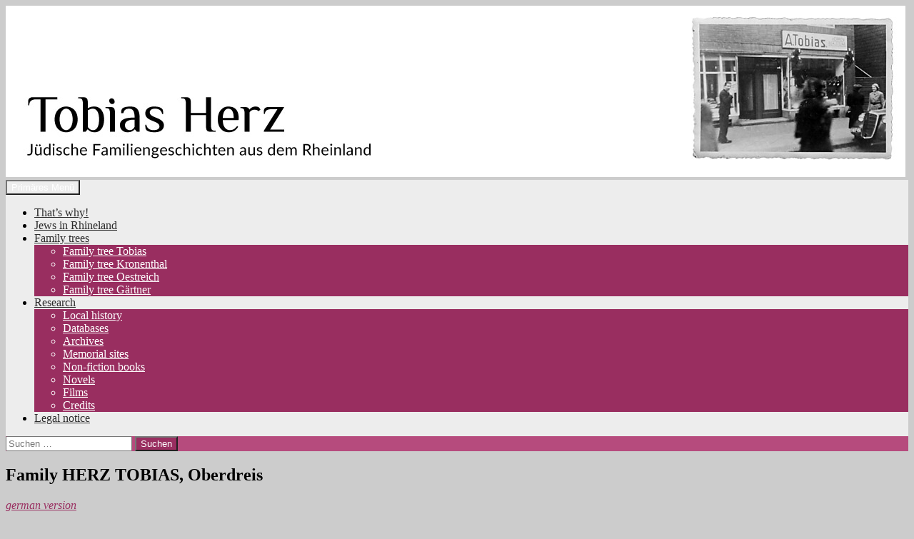

--- FILE ---
content_type: text/html; charset=UTF-8
request_url: https://tobiasherz.de/en/family-herz-tobias-oberdreis
body_size: 13092
content:
<!DOCTYPE html>
<html lang="de" prefix="og: http://ogp.me/ns# fb: http://ogp.me/ns/fb#">
<head>
	<meta charset="UTF-8">
	<meta name="viewport" content="width=device-width, initial-scale=1.0">
	<title>Family HERZ TOBIAS, Oberdreis | Tobias Herz</title>
	<link rel="profile" href="https://gmpg.org/xfn/11">
	<link rel="pingback" href="https://tobiasherz.de/xmlrpc.php">
	<meta name='robots' content='max-image-preview:large' />
<link rel="alternate" type="application/rss+xml" title="Tobias Herz &raquo; Feed" href="https://tobiasherz.de/feed" />
<link rel="alternate" type="application/rss+xml" title="Tobias Herz &raquo; Kommentar-Feed" href="https://tobiasherz.de/comments/feed" />
<link rel="alternate" title="oEmbed (JSON)" type="application/json+oembed" href="https://tobiasherz.de/wp-json/oembed/1.0/embed?url=https%3A%2F%2Ftobiasherz.de%2Fen%2Ffamily-herz-tobias-oberdreis" />
<link rel="alternate" title="oEmbed (XML)" type="text/xml+oembed" href="https://tobiasherz.de/wp-json/oembed/1.0/embed?url=https%3A%2F%2Ftobiasherz.de%2Fen%2Ffamily-herz-tobias-oberdreis&#038;format=xml" />
<style id='wp-img-auto-sizes-contain-inline-css'>
img:is([sizes=auto i],[sizes^="auto," i]){contain-intrinsic-size:3000px 1500px}
/*# sourceURL=wp-img-auto-sizes-contain-inline-css */
</style>
<style id='wp-emoji-styles-inline-css'>

	img.wp-smiley, img.emoji {
		display: inline !important;
		border: none !important;
		box-shadow: none !important;
		height: 1em !important;
		width: 1em !important;
		margin: 0 0.07em !important;
		vertical-align: -0.1em !important;
		background: none !important;
		padding: 0 !important;
	}
/*# sourceURL=wp-emoji-styles-inline-css */
</style>
<style id='wp-block-library-inline-css'>
:root{--wp-block-synced-color:#7a00df;--wp-block-synced-color--rgb:122,0,223;--wp-bound-block-color:var(--wp-block-synced-color);--wp-editor-canvas-background:#ddd;--wp-admin-theme-color:#007cba;--wp-admin-theme-color--rgb:0,124,186;--wp-admin-theme-color-darker-10:#006ba1;--wp-admin-theme-color-darker-10--rgb:0,107,160.5;--wp-admin-theme-color-darker-20:#005a87;--wp-admin-theme-color-darker-20--rgb:0,90,135;--wp-admin-border-width-focus:2px}@media (min-resolution:192dpi){:root{--wp-admin-border-width-focus:1.5px}}.wp-element-button{cursor:pointer}:root .has-very-light-gray-background-color{background-color:#eee}:root .has-very-dark-gray-background-color{background-color:#313131}:root .has-very-light-gray-color{color:#eee}:root .has-very-dark-gray-color{color:#313131}:root .has-vivid-green-cyan-to-vivid-cyan-blue-gradient-background{background:linear-gradient(135deg,#00d084,#0693e3)}:root .has-purple-crush-gradient-background{background:linear-gradient(135deg,#34e2e4,#4721fb 50%,#ab1dfe)}:root .has-hazy-dawn-gradient-background{background:linear-gradient(135deg,#faaca8,#dad0ec)}:root .has-subdued-olive-gradient-background{background:linear-gradient(135deg,#fafae1,#67a671)}:root .has-atomic-cream-gradient-background{background:linear-gradient(135deg,#fdd79a,#004a59)}:root .has-nightshade-gradient-background{background:linear-gradient(135deg,#330968,#31cdcf)}:root .has-midnight-gradient-background{background:linear-gradient(135deg,#020381,#2874fc)}:root{--wp--preset--font-size--normal:16px;--wp--preset--font-size--huge:42px}.has-regular-font-size{font-size:1em}.has-larger-font-size{font-size:2.625em}.has-normal-font-size{font-size:var(--wp--preset--font-size--normal)}.has-huge-font-size{font-size:var(--wp--preset--font-size--huge)}.has-text-align-center{text-align:center}.has-text-align-left{text-align:left}.has-text-align-right{text-align:right}.has-fit-text{white-space:nowrap!important}#end-resizable-editor-section{display:none}.aligncenter{clear:both}.items-justified-left{justify-content:flex-start}.items-justified-center{justify-content:center}.items-justified-right{justify-content:flex-end}.items-justified-space-between{justify-content:space-between}.screen-reader-text{border:0;clip-path:inset(50%);height:1px;margin:-1px;overflow:hidden;padding:0;position:absolute;width:1px;word-wrap:normal!important}.screen-reader-text:focus{background-color:#ddd;clip-path:none;color:#444;display:block;font-size:1em;height:auto;left:5px;line-height:normal;padding:15px 23px 14px;text-decoration:none;top:5px;width:auto;z-index:100000}html :where(.has-border-color){border-style:solid}html :where([style*=border-top-color]){border-top-style:solid}html :where([style*=border-right-color]){border-right-style:solid}html :where([style*=border-bottom-color]){border-bottom-style:solid}html :where([style*=border-left-color]){border-left-style:solid}html :where([style*=border-width]){border-style:solid}html :where([style*=border-top-width]){border-top-style:solid}html :where([style*=border-right-width]){border-right-style:solid}html :where([style*=border-bottom-width]){border-bottom-style:solid}html :where([style*=border-left-width]){border-left-style:solid}html :where(img[class*=wp-image-]){height:auto;max-width:100%}:where(figure){margin:0 0 1em}html :where(.is-position-sticky){--wp-admin--admin-bar--position-offset:var(--wp-admin--admin-bar--height,0px)}@media screen and (max-width:600px){html :where(.is-position-sticky){--wp-admin--admin-bar--position-offset:0px}}

/*# sourceURL=wp-block-library-inline-css */
</style><style id='global-styles-inline-css'>
:root{--wp--preset--aspect-ratio--square: 1;--wp--preset--aspect-ratio--4-3: 4/3;--wp--preset--aspect-ratio--3-4: 3/4;--wp--preset--aspect-ratio--3-2: 3/2;--wp--preset--aspect-ratio--2-3: 2/3;--wp--preset--aspect-ratio--16-9: 16/9;--wp--preset--aspect-ratio--9-16: 9/16;--wp--preset--color--black: #ededed;--wp--preset--color--cyan-bluish-gray: #abb8c3;--wp--preset--color--white: #fff;--wp--preset--color--pale-pink: #f78da7;--wp--preset--color--vivid-red: #cf2e2e;--wp--preset--color--luminous-vivid-orange: #ff6900;--wp--preset--color--luminous-vivid-amber: #fcb900;--wp--preset--color--light-green-cyan: #7bdcb5;--wp--preset--color--vivid-green-cyan: #00d084;--wp--preset--color--pale-cyan-blue: #8ed1fc;--wp--preset--color--vivid-cyan-blue: #0693e3;--wp--preset--color--vivid-purple: #9b51e0;--wp--preset--color--green: #992e60;--wp--preset--color--dark-gray: #2b2b2b;--wp--preset--color--medium-gray: #767676;--wp--preset--color--light-gray: #f5f5f5;--wp--preset--gradient--vivid-cyan-blue-to-vivid-purple: linear-gradient(135deg,rgb(6,147,227) 0%,rgb(155,81,224) 100%);--wp--preset--gradient--light-green-cyan-to-vivid-green-cyan: linear-gradient(135deg,rgb(122,220,180) 0%,rgb(0,208,130) 100%);--wp--preset--gradient--luminous-vivid-amber-to-luminous-vivid-orange: linear-gradient(135deg,rgb(252,185,0) 0%,rgb(255,105,0) 100%);--wp--preset--gradient--luminous-vivid-orange-to-vivid-red: linear-gradient(135deg,rgb(255,105,0) 0%,rgb(207,46,46) 100%);--wp--preset--gradient--very-light-gray-to-cyan-bluish-gray: linear-gradient(135deg,rgb(238,238,238) 0%,rgb(169,184,195) 100%);--wp--preset--gradient--cool-to-warm-spectrum: linear-gradient(135deg,rgb(74,234,220) 0%,rgb(151,120,209) 20%,rgb(207,42,186) 40%,rgb(238,44,130) 60%,rgb(251,105,98) 80%,rgb(254,248,76) 100%);--wp--preset--gradient--blush-light-purple: linear-gradient(135deg,rgb(255,206,236) 0%,rgb(152,150,240) 100%);--wp--preset--gradient--blush-bordeaux: linear-gradient(135deg,rgb(254,205,165) 0%,rgb(254,45,45) 50%,rgb(107,0,62) 100%);--wp--preset--gradient--luminous-dusk: linear-gradient(135deg,rgb(255,203,112) 0%,rgb(199,81,192) 50%,rgb(65,88,208) 100%);--wp--preset--gradient--pale-ocean: linear-gradient(135deg,rgb(255,245,203) 0%,rgb(182,227,212) 50%,rgb(51,167,181) 100%);--wp--preset--gradient--electric-grass: linear-gradient(135deg,rgb(202,248,128) 0%,rgb(113,206,126) 100%);--wp--preset--gradient--midnight: linear-gradient(135deg,rgb(2,3,129) 0%,rgb(40,116,252) 100%);--wp--preset--font-size--small: 13px;--wp--preset--font-size--medium: 20px;--wp--preset--font-size--large: 36px;--wp--preset--font-size--x-large: 42px;--wp--preset--spacing--20: 0.44rem;--wp--preset--spacing--30: 0.67rem;--wp--preset--spacing--40: 1rem;--wp--preset--spacing--50: 1.5rem;--wp--preset--spacing--60: 2.25rem;--wp--preset--spacing--70: 3.38rem;--wp--preset--spacing--80: 5.06rem;--wp--preset--shadow--natural: 6px 6px 9px rgba(0, 0, 0, 0.2);--wp--preset--shadow--deep: 12px 12px 50px rgba(0, 0, 0, 0.4);--wp--preset--shadow--sharp: 6px 6px 0px rgba(0, 0, 0, 0.2);--wp--preset--shadow--outlined: 6px 6px 0px -3px rgb(255, 255, 255), 6px 6px rgb(0, 0, 0);--wp--preset--shadow--crisp: 6px 6px 0px rgb(0, 0, 0);}:where(.is-layout-flex){gap: 0.5em;}:where(.is-layout-grid){gap: 0.5em;}body .is-layout-flex{display: flex;}.is-layout-flex{flex-wrap: wrap;align-items: center;}.is-layout-flex > :is(*, div){margin: 0;}body .is-layout-grid{display: grid;}.is-layout-grid > :is(*, div){margin: 0;}:where(.wp-block-columns.is-layout-flex){gap: 2em;}:where(.wp-block-columns.is-layout-grid){gap: 2em;}:where(.wp-block-post-template.is-layout-flex){gap: 1.25em;}:where(.wp-block-post-template.is-layout-grid){gap: 1.25em;}.has-black-color{color: var(--wp--preset--color--black) !important;}.has-cyan-bluish-gray-color{color: var(--wp--preset--color--cyan-bluish-gray) !important;}.has-white-color{color: var(--wp--preset--color--white) !important;}.has-pale-pink-color{color: var(--wp--preset--color--pale-pink) !important;}.has-vivid-red-color{color: var(--wp--preset--color--vivid-red) !important;}.has-luminous-vivid-orange-color{color: var(--wp--preset--color--luminous-vivid-orange) !important;}.has-luminous-vivid-amber-color{color: var(--wp--preset--color--luminous-vivid-amber) !important;}.has-light-green-cyan-color{color: var(--wp--preset--color--light-green-cyan) !important;}.has-vivid-green-cyan-color{color: var(--wp--preset--color--vivid-green-cyan) !important;}.has-pale-cyan-blue-color{color: var(--wp--preset--color--pale-cyan-blue) !important;}.has-vivid-cyan-blue-color{color: var(--wp--preset--color--vivid-cyan-blue) !important;}.has-vivid-purple-color{color: var(--wp--preset--color--vivid-purple) !important;}.has-black-background-color{background-color: var(--wp--preset--color--black) !important;}.has-cyan-bluish-gray-background-color{background-color: var(--wp--preset--color--cyan-bluish-gray) !important;}.has-white-background-color{background-color: var(--wp--preset--color--white) !important;}.has-pale-pink-background-color{background-color: var(--wp--preset--color--pale-pink) !important;}.has-vivid-red-background-color{background-color: var(--wp--preset--color--vivid-red) !important;}.has-luminous-vivid-orange-background-color{background-color: var(--wp--preset--color--luminous-vivid-orange) !important;}.has-luminous-vivid-amber-background-color{background-color: var(--wp--preset--color--luminous-vivid-amber) !important;}.has-light-green-cyan-background-color{background-color: var(--wp--preset--color--light-green-cyan) !important;}.has-vivid-green-cyan-background-color{background-color: var(--wp--preset--color--vivid-green-cyan) !important;}.has-pale-cyan-blue-background-color{background-color: var(--wp--preset--color--pale-cyan-blue) !important;}.has-vivid-cyan-blue-background-color{background-color: var(--wp--preset--color--vivid-cyan-blue) !important;}.has-vivid-purple-background-color{background-color: var(--wp--preset--color--vivid-purple) !important;}.has-black-border-color{border-color: var(--wp--preset--color--black) !important;}.has-cyan-bluish-gray-border-color{border-color: var(--wp--preset--color--cyan-bluish-gray) !important;}.has-white-border-color{border-color: var(--wp--preset--color--white) !important;}.has-pale-pink-border-color{border-color: var(--wp--preset--color--pale-pink) !important;}.has-vivid-red-border-color{border-color: var(--wp--preset--color--vivid-red) !important;}.has-luminous-vivid-orange-border-color{border-color: var(--wp--preset--color--luminous-vivid-orange) !important;}.has-luminous-vivid-amber-border-color{border-color: var(--wp--preset--color--luminous-vivid-amber) !important;}.has-light-green-cyan-border-color{border-color: var(--wp--preset--color--light-green-cyan) !important;}.has-vivid-green-cyan-border-color{border-color: var(--wp--preset--color--vivid-green-cyan) !important;}.has-pale-cyan-blue-border-color{border-color: var(--wp--preset--color--pale-cyan-blue) !important;}.has-vivid-cyan-blue-border-color{border-color: var(--wp--preset--color--vivid-cyan-blue) !important;}.has-vivid-purple-border-color{border-color: var(--wp--preset--color--vivid-purple) !important;}.has-vivid-cyan-blue-to-vivid-purple-gradient-background{background: var(--wp--preset--gradient--vivid-cyan-blue-to-vivid-purple) !important;}.has-light-green-cyan-to-vivid-green-cyan-gradient-background{background: var(--wp--preset--gradient--light-green-cyan-to-vivid-green-cyan) !important;}.has-luminous-vivid-amber-to-luminous-vivid-orange-gradient-background{background: var(--wp--preset--gradient--luminous-vivid-amber-to-luminous-vivid-orange) !important;}.has-luminous-vivid-orange-to-vivid-red-gradient-background{background: var(--wp--preset--gradient--luminous-vivid-orange-to-vivid-red) !important;}.has-very-light-gray-to-cyan-bluish-gray-gradient-background{background: var(--wp--preset--gradient--very-light-gray-to-cyan-bluish-gray) !important;}.has-cool-to-warm-spectrum-gradient-background{background: var(--wp--preset--gradient--cool-to-warm-spectrum) !important;}.has-blush-light-purple-gradient-background{background: var(--wp--preset--gradient--blush-light-purple) !important;}.has-blush-bordeaux-gradient-background{background: var(--wp--preset--gradient--blush-bordeaux) !important;}.has-luminous-dusk-gradient-background{background: var(--wp--preset--gradient--luminous-dusk) !important;}.has-pale-ocean-gradient-background{background: var(--wp--preset--gradient--pale-ocean) !important;}.has-electric-grass-gradient-background{background: var(--wp--preset--gradient--electric-grass) !important;}.has-midnight-gradient-background{background: var(--wp--preset--gradient--midnight) !important;}.has-small-font-size{font-size: var(--wp--preset--font-size--small) !important;}.has-medium-font-size{font-size: var(--wp--preset--font-size--medium) !important;}.has-large-font-size{font-size: var(--wp--preset--font-size--large) !important;}.has-x-large-font-size{font-size: var(--wp--preset--font-size--x-large) !important;}
/*# sourceURL=global-styles-inline-css */
</style>

<style id='classic-theme-styles-inline-css'>
/*! This file is auto-generated */
.wp-block-button__link{color:#fff;background-color:#32373c;border-radius:9999px;box-shadow:none;text-decoration:none;padding:calc(.667em + 2px) calc(1.333em + 2px);font-size:1.125em}.wp-block-file__button{background:#32373c;color:#fff;text-decoration:none}
/*# sourceURL=/wp-includes/css/classic-themes.min.css */
</style>
<link rel='stylesheet' id='page-list-style-css' href='https://tobiasherz.de/wp-content/plugins/page-list/css/page-list.css?ver=5.9' media='all' />
<link rel='stylesheet' id='twentyfourteen-lato-css' href='https://tobiasherz.de/wp-content/themes/twentyfourteen/fonts/font-lato.css?ver=20230328' media='all' />
<link rel='stylesheet' id='genericons-css' href='https://tobiasherz.de/wp-content/themes/twentyfourteen/genericons/genericons.css?ver=20251101' media='all' />
<link rel='stylesheet' id='twentyfourteen-style-css' href='https://tobiasherz.de/wp-content/themes/twentyfourteen/style.css?ver=20251202' media='all' />
<link rel='stylesheet' id='twentyfourteen-block-style-css' href='https://tobiasherz.de/wp-content/themes/twentyfourteen/css/blocks.css?ver=20250715' media='all' />
<script src="https://tobiasherz.de/wp-includes/js/jquery/jquery.min.js?ver=3.7.1" id="jquery-core-js"></script>
<script src="https://tobiasherz.de/wp-includes/js/jquery/jquery-migrate.min.js?ver=3.4.1" id="jquery-migrate-js"></script>
<script src="https://tobiasherz.de/wp-content/themes/twentyfourteen/js/functions.js?ver=20250729" id="twentyfourteen-script-js" defer data-wp-strategy="defer"></script>
<link rel="https://api.w.org/" href="https://tobiasherz.de/wp-json/" /><link rel="alternate" title="JSON" type="application/json" href="https://tobiasherz.de/wp-json/wp/v2/pages/2286" /><link rel="EditURI" type="application/rsd+xml" title="RSD" href="https://tobiasherz.de/xmlrpc.php?rsd" />
<meta name="generator" content="WordPress 6.9" />
<link rel="canonical" href="https://tobiasherz.de/en/family-herz-tobias-oberdreis" />
<link rel='shortlink' href='https://tobiasherz.de/?p=2286' />
<style id="fourteen-colors" type="text/css">/* Custom Contrast Color */
		.site:before,
		#secondary,
		.site-header,
		.site-footer,
		.menu-toggle,
		.featured-content,
		.featured-content .entry-header,
		.slider-direction-nav a,
		.ie8 .featured-content,
		.ie8 .site:before {
			background-color: #ededed;
		}

		.grid .featured-content .entry-header,
		.ie8 .grid .featured-content .entry-header {
			border-color: #ededed;
		}

		.slider-control-paging a:before {
			background-color: rgba(255,255,255,.33);
		}

		.hentry .mejs-mediaelement,
		.widget .mejs-mediaelement,
 		.hentry .mejs-container .mejs-controls,
 		.widget .mejs-container .mejs-controls {
			background: #ededed;
		}

		/* Player controls need separation from the contrast background */
		.primary-sidebar .mejs-controls,
		.site-footer .mejs-controls {
			border: 1px solid;
		}
		
			.site-description,
			.secondary-navigation a,
			.widget,
			.widget a,
			.widget-title,
			.widget-title a,
			.widget_calendar caption,
			.site-header a,
			.site-title a,
			.site-title a:hover,
			.menu-toggle:before,
			.site-footer,
			.site-footer a,
			.featured-content a,
			.featured-content .entry-meta,
			.slider-direction-nav a:before,
			.hentry .mejs-container .mejs-controls .mejs-time span,
			.widget .mejs-container .mejs-controls .mejs-time span,
			.hentry .mejs-controls .mejs-button button,
			.widget .mejs-controls .mejs-button button {
				color: #2b2b2b;
			}

			@media screen and (min-width: 783px) {
				.primary-navigation ul ul a {
					color: #fff;
				}
			}

			@media screen and (min-width: 1008px) {
				.secondary-navigation ul ul a,
				.secondary-navigation li:hover > a,
				.secondary-navigation li.focus > a {
					color: #fff;
				}
			}

			.widget_calendar tbody a,
			.site-footer .widget_calendar tbody a,
			.slider-direction-nav a:hover:before {
				color: #fff;
			}

			.slider-control-paging a:before {
				background-color: rgba(0, 0, 0, .33);
			}

			.featured-content {
				background-image: url(https://tobiasherz.de/wp-content/plugins/fourteen-colors/pattern-dark-inverse.svg);
			}

			.site-navigation li,
			#secondary,
			.secondary-navigation,
			.secondary-navigation li,
			.widget table,
			.widget th,
			.widget td,
			.widget_archive li,
			.widget_categories li,
			.widget_links li,
			.widget_meta li,
			.widget_nav_menu li,
			.widget_pages li,
			.widget_recent_comments li,
			.widget_recent_entries li,
			.widget_text li,
			.widget_categories li ul,
			.widget_nav_menu li ul,
			.widget_pages li ul,
			.widget_text li ul,
			.widget abbr[title] {
				border-color: rgba(0, 0, 0, .2);
			}

			.widget input,
			.widget textarea {
				background-color: rgba(0, 0, 0, .02);
				border-color: rgba(0, 0, 0, .2);
				color: #000;
			}

			.widget input:focus, .widget textarea:focus {
				border-color: rgba(0, 0, 0, 0.4);
			}

			.widget_twentyfourteen_ephemera .entry-meta a {
				color: rgba(0, 0, 0, 0.7);
			}

			.widget_twentyfourteen_ephemera > ol > li {
				border-bottom-color: rgba(0, 0, 0, 0.2);
			}

			#supplementary + .site-info {
				border-top: 1px solid rgba(0, 0, 0, 0.2);
			}

			.hentry .mejs-controls .mejs-time-rail .mejs-time-total,
			.widget .mejs-controls .mejs-time-rail .mejs-time-total,
			.hentry .mejs-controls .mejs-horizontal-volume-slider .mejs-horizontal-volume-total,
			.widget .mejs-controls .mejs-horizontal-volume-slider .mejs-horizontal-volume-total {
				background: rgba(0,0,0,.3);
			}

			.hentry .mejs-controls .mejs-time-rail .mejs-time-loaded,
			.widget .mejs-controls .mejs-time-rail .mejs-time-loaded,
			.hentry .mejs-controls .mejs-horizontal-volume-slider .mejs-horizontal-volume-current,
			.widget .mejs-controls .mejs-horizontal-volume-slider .mejs-horizontal-volume-current {
				background-color: #2b2b2b;
			}

			/* Override the site title color option with an over-qualified selector, as the option is hidden. */
			h1.site-title a {
				color: #2b2b2b;
			}
		
		.menu-toggle:active,
		.menu-toggle:focus,
		.menu-toggle:hover {
			background-color: #ffffff;
		}
		/* Custom accent color. */
		button,
		.button,
		.contributor-posts-link,
		input[type="button"],
		input[type="reset"],
		input[type="submit"],
		.search-toggle,
		.hentry .mejs-controls .mejs-time-rail .mejs-time-current,
		.widget .mejs-controls .mejs-time-rail .mejs-time-current,
		.hentry .mejs-overlay:hover .mejs-overlay-button,
		.widget .mejs-overlay:hover .mejs-overlay-button,
		.widget button,
		.widget .button,
		.widget input[type="button"],
		.widget input[type="reset"],
		.widget input[type="submit"],
		.widget_calendar tbody a,
		.content-sidebar .widget input[type="button"],
		.content-sidebar .widget input[type="reset"],
		.content-sidebar .widget input[type="submit"],
		.slider-control-paging .slider-active:before,
		.slider-control-paging .slider-active:hover:before,
		.slider-direction-nav a:hover,
		.ie8 .primary-navigation ul ul,
		.ie8 .secondary-navigation ul ul,
		.ie8 .primary-navigation li:hover > a,
		.ie8 .primary-navigation li.focus > a,
		.ie8 .secondary-navigation li:hover > a,
		.ie8 .secondary-navigation li.focus > a {
			background-color: #992e60;
		}

		.site-navigation a:hover {
			color: #992e60;
		}

		::-moz-selection {
			background: #992e60;
		}

		::selection {
			background: #992e60;
		}

		.paging-navigation .page-numbers.current {
			border-color: #992e60;
		}

		@media screen and (min-width: 782px) {
			.primary-navigation li:hover > a,
			.primary-navigation li.focus > a,
			.primary-navigation ul ul {
				background-color: #992e60;
			}
		}

		@media screen and (min-width: 1008px) {
			.secondary-navigation li:hover > a,
			.secondary-navigation li.focus > a,
			.secondary-navigation ul ul {
				background-color: #992e60;
			}
		}
	
			.contributor-posts-link,
			button,
			.button,
			input[type="button"],
			input[type="reset"],
			input[type="submit"],
			.search-toggle:before,
			.hentry .mejs-overlay:hover .mejs-overlay-button,
			.widget .mejs-overlay:hover .mejs-overlay-button,
			.widget button,
			.widget .button,
			.widget input[type="button"],
			.widget input[type="reset"],
			.widget input[type="submit"],
			.widget_calendar tbody a,
			.widget_calendar tbody a:hover,
			.site-footer .widget_calendar tbody a,
			.content-sidebar .widget input[type="button"],
			.content-sidebar .widget input[type="reset"],
			.content-sidebar .widget input[type="submit"],
			button:hover,
			button:focus,
			.button:hover,
			.button:focus,
			.widget a.button:hover,
			.widget a.button:focus,
			.widget a.button:active,
			.content-sidebar .widget a.button,
			.content-sidebar .widget a.button:hover,
			.content-sidebar .widget a.button:focus,
			.content-sidebar .widget a.button:active,
			.contributor-posts-link:hover,
			.contributor-posts-link:active,
			input[type="button"]:hover,
			input[type="button"]:focus,
			input[type="reset"]:hover,
			input[type="reset"]:focus,
			input[type="submit"]:hover,
			input[type="submit"]:focus,
			.slider-direction-nav a:hover:before {
				color: #fff;
			}

			@media screen and (min-width: 782px) {
				.primary-navigation ul ul a,
				.primary-navigation li:hover > a,
				.primary-navigation li.focus > a,
				.primary-navigation ul ul {
					color: #fff;
				}
			}

			@media screen and (min-width: 1008px) {
				.secondary-navigation ul ul a,
				.secondary-navigation li:hover > a,
				.secondary-navigation li.focus > a,
				.secondary-navigation ul ul {
					color: #fff;
				}
			}
		
		/* Generated variants of custom accent color. */
		a,
		.content-sidebar .widget a {
			color: #992e60;
		}

		.contributor-posts-link:hover,
		.button:hover,
		.button:focus,
		.slider-control-paging a:hover:before,
		.search-toggle:hover,
		.search-toggle.active,
		.search-box,
		.widget_calendar tbody a:hover,
		button:hover,
		button:focus,
		input[type="button"]:hover,
		input[type="button"]:focus,
		input[type="reset"]:hover,
		input[type="reset"]:focus,
		input[type="submit"]:hover,
		input[type="submit"]:focus,
		.widget button:hover,
		.widget .button:hover,
		.widget button:focus,
		.widget .button:focus,
		.widget input[type="button"]:hover,
		.widget input[type="button"]:focus,
		.widget input[type="reset"]:hover,
		.widget input[type="reset"]:focus,
		.widget input[type="submit"]:hover,
		.widget input[type="submit"]:focus,
		.content-sidebar .widget input[type="button"]:hover,
		.content-sidebar .widget input[type="button"]:focus,
		.content-sidebar .widget input[type="reset"]:hover,
		.content-sidebar .widget input[type="reset"]:focus,
		.content-sidebar .widget input[type="submit"]:hover,
		.content-sidebar .widget input[type="submit"]:focus,
		.ie8 .primary-navigation ul ul a:hover,
		.ie8 .primary-navigation ul ul li.focus > a,
		.ie8 .secondary-navigation ul ul a:hover,
		.ie8 .secondary-navigation ul ul li.focus > a {
			background-color: #b64b7d;
		}

		.featured-content a:hover,
		.featured-content .entry-title a:hover,
		.widget a:hover,
		.widget-title a:hover,
		.widget_twentyfourteen_ephemera .entry-meta a:hover,
		.hentry .mejs-controls .mejs-button button:hover,
		.widget .mejs-controls .mejs-button button:hover,
		.site-info a:hover,
		.featured-content a:hover {
			color: #b64b7d;
		}

		a:active,
		a:hover,
		.entry-title a:hover,
		.entry-meta a:hover,
		.cat-links a:hover,
		.entry-content .edit-link a:hover,
		.post-navigation a:hover,
		.image-navigation a:hover,
		.comment-author a:hover,
		.comment-list .pingback a:hover,
		.comment-list .trackback a:hover,
		.comment-metadata a:hover,
		.comment-reply-title small a:hover,
		.content-sidebar .widget a:hover,
		.content-sidebar .widget .widget-title a:hover,
		.content-sidebar .widget_twentyfourteen_ephemera .entry-meta a:hover {
			color: #b64b7d;
		}

		.page-links a:hover,
		.paging-navigation a:hover {
			border-color: #b64b7d;
		}

		.entry-meta .tag-links a:hover:before {
			border-right-color: #b64b7d;
		}

		.page-links a:hover,
		.entry-meta .tag-links a:hover {
			background-color: #b64b7d;
		}

		@media screen and (min-width: 782px) {
			.primary-navigation ul ul a:hover,
			.primary-navigation ul ul li.focus > a {
				background-color: #b64b7d;
			}
		}

		@media screen and (min-width: 1008px) {
			.secondary-navigation ul ul a:hover,
			.secondary-navigation ul ul li.focus > a {
				background-color: #b64b7d;
			}
		}

		button:active,
		.button:active,
		.contributor-posts-link:active,
		input[type="button"]:active,
		input[type="reset"]:active,
		input[type="submit"]:active,
		.widget input[type="button"]:active,
		.widget input[type="reset"]:active,
		.widget input[type="submit"]:active,
		.content-sidebar .widget input[type="button"]:active,
		.content-sidebar .widget input[type="reset"]:active,
		.content-sidebar .widget input[type="submit"]:active {
			background-color: #ca5f91;
		}

		.site-navigation .current_page_item > a,
		.site-navigation .current_page_ancestor > a,
		.site-navigation .current-menu-item > a,
		.site-navigation .current-menu-ancestor > a {
			color: #ca5f91;
		}
	</style>		<style type="text/css" id="twentyfourteen-header-css">
				.site-title,
		.site-description {
			clip-path: inset(50%);
			position: absolute;
		}
				</style>
		<style id="custom-background-css">
body.custom-background { background-color: #cccccc; }
</style>
	
    <!-- START - Open Graph and Twitter Card Tags 3.3.8 -->
     <!-- Facebook Open Graph -->
      <meta property="og:site_name" content="Tobias Herz"/>
      <meta property="og:title" content="Family HERZ TOBIAS, Oberdreis"/>
      <meta property="og:url" content="https://tobiasherz.de/en/family-herz-tobias-oberdreis"/>
      <meta property="og:description" content="german version

Herz Tobias was born in Oberdreis about 1798, probably as the first son of Tobias Herz and Täubchen Samuel. His mother was 24 years old at the time of his birth, his father was 40 years old. Following the Jewish tradition, his second name was Tobias, after his father’s first name."/>
      <meta property="og:image" content="http://tobiasherz.de/wp-content/uploads/2014/06/IsaakTobias01-220x330.jpg"/>
      <meta property="og:image:url" content="http://tobiasherz.de/wp-content/uploads/2014/06/IsaakTobias01-220x330.jpg"/>
     <!-- Google+ / Schema.org -->
      <meta itemprop="name" content="Family HERZ TOBIAS, Oberdreis"/>
      <meta itemprop="headline" content="Family HERZ TOBIAS, Oberdreis"/>
      <meta itemprop="description" content="german version

Herz Tobias was born in Oberdreis about 1798, probably as the first son of Tobias Herz and Täubchen Samuel. His mother was 24 years old at the time of his birth, his father was 40 years old. Following the Jewish tradition, his second name was Tobias, after his father’s first name."/>
      <meta itemprop="image" content="http://tobiasherz.de/wp-content/uploads/2014/06/IsaakTobias01-220x330.jpg"/>
      <!--<meta itemprop="publisher" content="Tobias Herz"/>--> <!-- To solve: The attribute publisher.itemtype has an invalid value. -->
     <!-- Twitter Cards -->
      <meta name="twitter:title" content="Family HERZ TOBIAS, Oberdreis"/>
      <meta name="twitter:url" content="https://tobiasherz.de/en/family-herz-tobias-oberdreis"/>
      <meta name="twitter:description" content="german version

Herz Tobias was born in Oberdreis about 1798, probably as the first son of Tobias Herz and Täubchen Samuel. His mother was 24 years old at the time of his birth, his father was 40 years old. Following the Jewish tradition, his second name was Tobias, after his father’s first name."/>
      <meta name="twitter:image" content="http://tobiasherz.de/wp-content/uploads/2014/06/IsaakTobias01-220x330.jpg"/>
      <meta name="twitter:card" content="summary_large_image"/>
     <!-- SEO -->
     <!-- Misc. tags -->
     <!-- is_singular -->
    <!-- END - Open Graph and Twitter Card Tags 3.3.8 -->
        
    </head>

<body class="wp-singular page-template-default page page-id-2286 page-child parent-pageid-1979 custom-background wp-embed-responsive wp-theme-twentyfourteen header-image full-width singular">
<a class="screen-reader-text skip-link" href="#content">
	Zum Inhalt springen</a>
<div id="page" class="hfeed site">
			<div id="site-header">
		<a href="https://tobiasherz.de/" rel="home" >
			<img src="https://photozeichen.de/tobherz/wp-content/uploads/2014/06/head04.jpg" width="1260" height="240" alt="Tobias Herz" srcset="https://tobiasherz.de/wp-content/uploads/2014/06/head04.jpg 1260w, https://tobiasherz.de/wp-content/uploads/2014/06/head04-180x34.jpg 180w, https://tobiasherz.de/wp-content/uploads/2014/06/head04-360x68.jpg 360w, https://tobiasherz.de/wp-content/uploads/2014/06/head04-900x171.jpg 900w" sizes="(max-width: 1260px) 100vw, 1260px" decoding="async" fetchpriority="high" />		</a>
	</div>
	
	<header id="masthead" class="site-header">
		<div class="header-main">
							<h1 class="site-title"><a href="https://tobiasherz.de/" rel="home" >Tobias Herz</a></h1>
			
			<div class="search-toggle">
				<a href="#search-container" class="screen-reader-text" aria-expanded="false" aria-controls="search-container">
					Suchen				</a>
			</div>

			<nav id="primary-navigation" class="site-navigation primary-navigation">
				<button class="menu-toggle">Primäres Menü</button>
				<div class="menu-main_en-container"><ul id="primary-menu" class="nav-menu"><li id="menu-item-2048" class="menu-item menu-item-type-post_type menu-item-object-page menu-item-2048"><a href="https://tobiasherz.de/en/intention">That’s why!</a></li>
<li id="menu-item-2432" class="menu-item menu-item-type-post_type menu-item-object-page menu-item-2432"><a href="https://tobiasherz.de/en/jews-in-rhineland">Jews in Rhineland</a></li>
<li id="menu-item-2045" class="menu-item menu-item-type-post_type menu-item-object-page menu-item-has-children menu-item-2045"><a href="https://tobiasherz.de/en/family-trees">Family trees</a>
<ul class="sub-menu">
	<li id="menu-item-2044" class="menu-item menu-item-type-post_type menu-item-object-page menu-item-2044"><a href="https://tobiasherz.de/en/family-tree-tobias">Family tree Tobias</a></li>
	<li id="menu-item-2042" class="menu-item menu-item-type-post_type menu-item-object-page menu-item-2042"><a href="https://tobiasherz.de/en/family-tree-kronenthal">Family tree Kronenthal</a></li>
	<li id="menu-item-2043" class="menu-item menu-item-type-post_type menu-item-object-page menu-item-2043"><a href="https://tobiasherz.de/en/family-tree-oestreich">Family tree Oestreich</a></li>
	<li id="menu-item-2041" class="menu-item menu-item-type-post_type menu-item-object-page menu-item-2041"><a href="https://tobiasherz.de/en/family-tree-gaertner">Family tree Gärtner</a></li>
</ul>
</li>
<li id="menu-item-2052" class="menu-item menu-item-type-post_type menu-item-object-page menu-item-has-children menu-item-2052"><a href="https://tobiasherz.de/en/research">Research</a>
<ul class="sub-menu">
	<li id="menu-item-2049" class="menu-item menu-item-type-post_type menu-item-object-page menu-item-2049"><a href="https://tobiasherz.de/en/local-history">Local history</a></li>
	<li id="menu-item-2040" class="menu-item menu-item-type-post_type menu-item-object-page menu-item-2040"><a href="https://tobiasherz.de/en/databases">Databases</a></li>
	<li id="menu-item-2038" class="menu-item menu-item-type-post_type menu-item-object-page menu-item-2038"><a href="https://tobiasherz.de/en/archives">Archives</a></li>
	<li id="menu-item-2050" class="menu-item menu-item-type-post_type menu-item-object-page menu-item-2050"><a href="https://tobiasherz.de/en/memorial-sites">Memorial sites</a></li>
	<li id="menu-item-2051" class="menu-item menu-item-type-post_type menu-item-object-page menu-item-2051"><a href="https://tobiasherz.de/en/non-fiction-books">Non-fiction books</a></li>
	<li id="menu-item-2046" class="menu-item menu-item-type-post_type menu-item-object-page menu-item-2046"><a href="https://tobiasherz.de/en/fiction-books">Novels</a></li>
	<li id="menu-item-2047" class="menu-item menu-item-type-post_type menu-item-object-page menu-item-2047"><a href="https://tobiasherz.de/en/films">Films</a></li>
	<li id="menu-item-2039" class="menu-item menu-item-type-post_type menu-item-object-page menu-item-2039"><a href="https://tobiasherz.de/en/credits">Credits</a></li>
</ul>
</li>
<li id="menu-item-1955" class="menu-item menu-item-type-post_type menu-item-object-page menu-item-1955"><a href="https://tobiasherz.de/en/legal-notice">Legal notice</a></li>
</ul></div>			</nav>
		</div>

		<div id="search-container" class="search-box-wrapper hide">
			<div class="search-box">
				<form role="search" method="get" class="search-form" action="https://tobiasherz.de/">
				<label>
					<span class="screen-reader-text">Suche nach:</span>
					<input type="search" class="search-field" placeholder="Suchen …" value="" name="s" />
				</label>
				<input type="submit" class="search-submit" value="Suchen" />
			</form>			</div>
		</div>
	</header><!-- #masthead -->

	<div id="main" class="site-main">

<div id="main-content" class="main-content">

	<div id="primary" class="content-area">
		<div id="content" class="site-content" role="main">

			
<article id="post-2286" class="post-2286 page type-page status-publish hentry">
	<header class="entry-header"><h1 class="entry-title">Family HERZ TOBIAS, Oberdreis</h1></header><!-- .entry-header -->
	<div class="entry-content">
		<p><a href="http://tobiasherz.de/familie-herz-tobias-oberdreis"><em>german version</em></a></p>
<p><strong>Herz Tobias</strong> was born in Oberdreis about 1798, probably as the first son of <a href="http://tobiasherz.de/en/tobias-herz-1758-1833-oberdreis"><strong>Tobias Herz</strong></a> and <strong>Täubchen Samuel</strong>. His mother was 24 years old at the time of his birth, his father was 40 years old. Following the Jewish tradition, his second name was Tobias, after his father’s first name. The first name of the first son was usually taken from the last deceased male ancestor of his paternal side. So we can assume that the father of Tobias Herz also had the first name of Herz and that he had died before his grandson Herz Tobias was born.</p>
<p>Herz Tobias married <strong>Olisa Herz</strong>. Since her second name was also Herz, it is possible that they were related. She must have been a great granddaughter of someone named Herz. We don’t know much about the both of them, not even if Olisa’s name is spelled correctly, because it sounds very unusual. One of her granddaughters was named <a href="http://tobiasherz.de/en/family-theodore-tobias-hartford-ct"><strong>Alice</strong></a>, so it could have very well been Elisa.</p>
<p>Herz and his wife settled in Oberdreis and the first birth record we found of their family is about a girl named <strong>Vogel</strong> (which means bird) on August 31, 1828. She was called <strong>Fanny</strong>. In this birth record her father Herz Tobias was said to be a butcher by profession. Fanny married very late in life, at the age of 41. She married the childless widower, <strong>Gumbert Herz Leser</strong> of <strong>Hamm</strong> <strong>on Sieg</strong>. They neither had children, but they raised her nephew <a href="http://tobiasherz.de/en/family-hermann-tobias-hamm-on-sieg"><strong>Hermann</strong></a>, who’s mother had died when he was nine months old. Fanny’s date of death is strangely not recorded in the Hamm registries.</p>
<p>Herz’s son <strong>Jacob</strong> was born about 1833 and since his brother <a href="http://tobiasherz.de/en/family-jacob-tobias-oberdreis">Jacob Tobias</a> was numbered I. in the civil registers his son was numbered II. Jacob II. married his cousin <strong>Knendel “Hannchen” Tobias</strong>, daughter of uncle Jacob I. They had twin girls, <strong>Amalie</strong> and <strong>Helene</strong>, who died right after birth in 1864. One year later in June 1865, son Hermann was born, but poor Hannchen died soon after from tuberculosis and father Jacob gave the baby boy to his sister Fanny. He married again in 1869 in Dierdorf but we don’t know anything about his further fate.</p>
<p>The second son of Herz Tobias was named <strong>Tobias Tobias</strong>, who came into the world on November 5, 1837. His grandfather Tobias Herz had died about 1833 and so he was given his first name. Later when he emigrated to the United States he changed it to <a href="http://tobiasherz.de/en/family-theodore-tobias-hartford-ct"><strong>Theodore</strong></a>.</p>
<p>The third son was called <strong>Isaak</strong>. He was born on October 29, 1842. Isaak married <strong>Sara “Lisette” Löwenberg</strong> of <strong>Schupbach</strong> in September 1869. Lisette was the youngest daughter of the watchmaker <strong>Gumbrich Löwenberg</strong>. A niece and a grand-niece of Lisette later married into the Tobias family as well.</p>
<figure id="attachment_521" aria-describedby="caption-attachment-521" style="width: 220px" class="wp-caption alignright"><a href="http://tobiasherz.de/familie-gustav-tobias-rodenbach/isaaktobias01" rel="attachment wp-att-521"><img decoding="async" class="size-medium wp-image-521" src="http://tobiasherz.de/wp-content/uploads/2014/06/IsaakTobias01-220x330.jpg" alt="Isaak Tobias in der Neuwieder Zeitung, Quelle: Lothar Zimmermann, Rodenbach" width="220" height="330" srcset="https://tobiasherz.de/wp-content/uploads/2014/06/IsaakTobias01-220x330.jpg 220w, https://tobiasherz.de/wp-content/uploads/2014/06/IsaakTobias01-120x180.jpg 120w, https://tobiasherz.de/wp-content/uploads/2014/06/IsaakTobias01-600x900.jpg 600w, https://tobiasherz.de/wp-content/uploads/2014/06/IsaakTobias01.jpg 745w" sizes="(max-width: 220px) 100vw, 220px" /></a><figcaption id="caption-attachment-521" class="wp-caption-text">Isaak Tobias in the Neuwied newspaper on his 90th birthday, Source: Lothar Zimmermann, Rodenbach</figcaption></figure>
<p>Isaak’s family was known as “the Eisiks.” He worked as a cattle dealer and ran a small farm. <strong>Heimann</strong>, the first son of Isaak and Lisette, was mentally retarded. He was born on July 17, 1870. The second son <a href="http://tobiasherz.de/en/family-gustav-tobias-rodenbach"><strong>Gustav</strong> </a>was born on May 20, 1873, and their daughter <strong>Ottilie “Tilli”</strong> was born on May 4, 1877. When Gustav married <strong>Selma Levy</strong> in 1906 and settled nearby in <strong>Rodenbach</strong>, Isaak, Lisette and Heimann moved from Oberdreis to live with them. Gustav took over his father’s trading business and Isaak still farmed some potatoes in his old age. The family was well known for its readiness to help. Every Saturday when they made soup, they sent the children to bring a portion to the sick and needy people. Lisette died on February 5, 1914. Heimann died in 1922 at the age of 51. His gravestone is still standing at the Jewish cemetery of <strong>Puderbach</strong>.</p>
<p>When Isaak celebrated his 90th birthday in 1932 the village teacher <strong>Arthur Schöneberg</strong> wrote an article about him for the local newspaper. Isaak was the eldest citizen of Rodenbach at the time and Schöneberg probably was a close friend, who admired his good memory of the village history. The newspaper even ran a photo the teacher took of the 90-year old while he was digging potatoes. On May 28, 1933, Isaak died in Rodenbach.</p>
<p>Ottilie, called “Tilli,” married <strong>Julius Levy</strong> of <strong>Bergheim</strong>. They lived in <strong>Graurheindorf</strong>, north of Bonn, where Julius ran a butcher shop. Tilli and Julius had two daughters, <strong>Lina</strong> and <strong>Frieda</strong>. Lina was born on May 1, 1904, and married <strong>Karl Wolff</strong> of <strong>Löhndorf</strong>, Sinzig. Their son <strong>Arno</strong> was born on March 8, 1928. Karl ran a drapery shop in <strong>Bonn</strong>. Frieda was born on May 20, 1910, and married <strong>Benjamin de Levie</strong> of <strong>Oude Pekela</strong>, Groningen in 1935. They lived in <strong>Amsterdam</strong>. Benjamin was killed at Auschwitz on August 17, 1942, and Frieda died on September 30, 1942.</p>
<p>Tilli and Julius were deported to <strong>Theresienstadt</strong> on July 27, 1942, together with their daughter Lina and her family. Julius died in Theresienstadt on November 23, 1942. Arno Wolff was sent to Auschwitz on September 28, 1944, and then to the labor camp Kaufering near <strong>Dachau</strong> on October 10, 1944, where he died after the liberation of the camp. Lina and Karl Wolff were sent to Auschwitz on October 6, 1944, and probably killed upon arrival.</p>
<p>Tilli was selected for a transport to Switzerland on March 28, 1945. The Jewish family <strong>Sternbuch</strong> of <strong>St. Gallen</strong> had sent the swiss politician <strong>Jean-Marie Musy</strong> to negotiate with <strong>Heinrich Himmler</strong> and he accepted to release 1,200 Theresienstadt inmates upon payment of $1 million. At the time Theresienstadt was already in disarray. Still the selected persons were afraid of being sent to another death camp. When they arrived in St. Gallen, the mostly elder people could hardly walk anymore. They had to be nursed back to health carefully. However their odyssey wasn’t over yet, because the United States didn’t accept to take them in immediately. Tilli’s emigration finally was made possible by <strong>Dr. Michaelis</strong>, of the Jewish Congress in <strong>Stockholm</strong>. She embarked at <strong>Gothenburg</strong>, Sweden on April 8, 1946 and went to her niece <strong>Lucie Gottschalk</strong> in <strong>New York</strong>. We don’t know when she died.</p>
<p>There may have been additional children of Herz and Olisa who had died in infancy, but were not recorded. Herz Tobias died in 1860 at the age of 62. His wife Olisa died in 1864 at the age of 63. Unfortunately there are no preserved gravestones at the new Jewish cemetery of <strong>Dierdorf</strong>, where they usually should have been buried.</p>
<figure id="attachment_2578" aria-describedby="caption-attachment-2578" style="width: 474px" class="wp-caption alignnone"><a href="http://tobiasherz.de/en/family-herz-tobias-oberdreis/nw_dsf6543-2" rel="attachment wp-att-2578"><img decoding="async" class="size-large wp-image-2578" src="http://tobiasherz.de/wp-content/uploads/2016/09/nw_DSF6543-900x600.jpg" alt="New Jewish cemetery of Dierdorf" width="474" height="316" srcset="https://tobiasherz.de/wp-content/uploads/2016/09/nw_DSF6543-900x600.jpg 900w, https://tobiasherz.de/wp-content/uploads/2016/09/nw_DSF6543-180x120.jpg 180w, https://tobiasherz.de/wp-content/uploads/2016/09/nw_DSF6543-330x220.jpg 330w, https://tobiasherz.de/wp-content/uploads/2016/09/nw_DSF6543-768x512.jpg 768w, https://tobiasherz.de/wp-content/uploads/2016/09/nw_DSF6543.jpg 1200w" sizes="(max-width: 474px) 100vw, 474px" /></a><figcaption id="caption-attachment-2578" class="wp-caption-text">The new Jewish cemetery of Dierdorf</figcaption></figure>
<p>&nbsp;</p>
	</div><!-- .entry-content -->
</article><!-- #post-2286 -->

		</div><!-- #content -->
	</div><!-- #primary -->
	</div><!-- #main-content -->

<div id="secondary">
		<h2 class="site-description">Jüdische Familiengeschichte aus dem Rheinland</h2>
	
		<nav class="navigation site-navigation secondary-navigation">
		<div class="menu-language-container"><ul id="menu-language" class="menu"><li id="menu-item-2056" class="menu-item menu-item-type-custom menu-item-object-custom menu-item-home menu-item-2056"><a href="http://tobiasherz.de/">deutsch</a></li>
<li id="menu-item-2115" class="menu-item menu-item-type-post_type menu-item-object-page menu-item-2115"><a href="https://tobiasherz.de/en/intention">english</a></li>
<li id="menu-item-2455" class="menu-item menu-item-type-post_type menu-item-object-page menu-item-2455"><a href="https://tobiasherz.de/blog">Blog</a></li>
</ul></div>	</nav>
	
		<div id="primary-sidebar" class="primary-sidebar widget-area" role="complementary">
		<aside id="nav_menu-3" class="widget widget_nav_menu"><h1 class="widget-title">Family histories</h1><nav class="menu-cv_en-container" aria-label="Family histories"><ul id="menu-cv_en" class="menu"><li id="menu-item-2526" class="menu-item menu-item-type-post_type menu-item-object-page menu-item-2526"><a href="https://tobiasherz.de/en/map-of-origins">Map of origins</a></li>
<li id="menu-item-2103" class="menu-item menu-item-type-post_type menu-item-object-page menu-item-2103"><a href="https://tobiasherz.de/en/albert-tobias-1891-1942-solingen">ALBERT TOBIAS 1891–1942, Solingen</a></li>
<li id="menu-item-2102" class="menu-item menu-item-type-post_type menu-item-object-page menu-item-2102"><a href="https://tobiasherz.de/en/family-aron-marx-linz-on-rhine">Family ARON MARX, Linz on Rhine</a></li>
<li id="menu-item-2101" class="menu-item menu-item-type-post_type menu-item-object-page menu-item-2101"><a href="https://tobiasherz.de/en/family-asser-wolf-silvolde">Family ASSER WOLF, Silvolde</a></li>
<li id="menu-item-3472" class="menu-item menu-item-type-post_type menu-item-object-page menu-item-3472"><a href="https://tobiasherz.de/en/erwin-joseph-1919-1994-wuppertal">ERWIN JOSEPH 1919–1994, Wuppertal</a></li>
<li id="menu-item-2770" class="menu-item menu-item-type-post_type menu-item-object-page menu-item-2770"><a href="https://tobiasherz.de/en/family-fritz-tobias-delligsen">Family Dr. FRITZ TOBIAS, Delligsen</a></li>
<li id="menu-item-2137" class="menu-item menu-item-type-post_type menu-item-object-page menu-item-2137"><a href="https://tobiasherz.de/en/family-gustav-tobias-rodenbach">Family GUSTAV TOBIAS, Rodenbach</a></li>
<li id="menu-item-2251" class="menu-item menu-item-type-post_type menu-item-object-page menu-item-2251"><a href="https://tobiasherz.de/en/harry-tobias-1921-1999-schupbach">HARRY TOBIAS 1921–1999, Schupbach</a></li>
<li id="menu-item-3515" class="menu-item menu-item-type-post_type menu-item-object-page menu-item-3515"><a href="https://tobiasherz.de/en/heinemann-moses-gueldner-1806-1864-jever">HEINEMANN MOSES GÜLDNER 1806-1854, Jever</a></li>
<li id="menu-item-2246" class="menu-item menu-item-type-post_type menu-item-object-page menu-item-2246"><a href="https://tobiasherz.de/en/hermann-gaertner-1876-1942-ruppichteroth">Family HERMANN GÄRTNER, Ruppichteroth</a></li>
<li id="menu-item-2145" class="menu-item menu-item-type-post_type menu-item-object-page menu-item-2145"><a href="https://tobiasherz.de/en/family-hermann-tobias-hamm-on-sieg">Family HERMANN TOBIAS, Hamm on Sieg</a></li>
<li id="menu-item-2309" class="menu-item menu-item-type-post_type menu-item-object-page current-menu-item page_item page-item-2286 current_page_item menu-item-2309"><a href="https://tobiasherz.de/en/family-herz-tobias-oberdreis" aria-current="page">Family HERZ TOBIAS, Oberdreis</a></li>
<li id="menu-item-2247" class="menu-item menu-item-type-post_type menu-item-object-page menu-item-2247"><a href="https://tobiasherz.de/en/family-isaak-oestreich-langstadtbabenhausen">Family ISAAK OESTREICH, Langstadt/Babenhausen</a></li>
<li id="menu-item-2342" class="menu-item menu-item-type-post_type menu-item-object-page menu-item-2342"><a href="https://tobiasherz.de/en/family-jacob-tobias-oberdreis">Family JACOB TOBIAS, Oberdreis</a></li>
<li id="menu-item-2250" class="menu-item menu-item-type-post_type menu-item-object-page menu-item-2250"><a href="https://tobiasherz.de/en/julie-tobias-1886-1941-muelheimruhr">JULIE TOBIAS 1886–1941, Mülheim on Ruhr</a></li>
<li id="menu-item-2624" class="menu-item menu-item-type-post_type menu-item-object-page menu-item-2624"><a href="https://tobiasherz.de/en/family-julius-abrahamsohn-koeln">Family JULIUS ABRAHAMSOHN, Köln</a></li>
<li id="menu-item-2597" class="menu-item menu-item-type-post_type menu-item-object-page menu-item-2597"><a href="https://tobiasherz.de/en/family-julius-oestreich-langstadtbabenhausen">Family JULIUS OESTREICH, Langstadt/Babenhausen</a></li>
<li id="menu-item-2373" class="menu-item menu-item-type-post_type menu-item-object-page menu-item-2373"><a href="https://tobiasherz.de/en/julius-tobias-1888-1914-heimbach-weis">JULIUS TOBIAS 1888–1914, Heimbach-Weis</a></li>
<li id="menu-item-2410" class="menu-item menu-item-type-post_type menu-item-object-page menu-item-2410"><a href="https://tobiasherz.de/en/leo-oestreich-1883-1944-remscheid">Family LEO OESTREICH, Remscheid</a></li>
<li id="menu-item-2187" class="menu-item menu-item-type-post_type menu-item-object-page menu-item-2187"><a href="https://tobiasherz.de/en/family-michael-tobias-niederwambach">Family MICHAEL TOBIAS, Niederwambach</a></li>
<li id="menu-item-2249" class="menu-item menu-item-type-post_type menu-item-object-page menu-item-2249"><a href="https://tobiasherz.de/en/moritz-tobias-1880-1942-heimbach-weis">Family MORITZ TOBIAS, Heimbach-Weis</a></li>
<li id="menu-item-2186" class="menu-item menu-item-type-post_type menu-item-object-page menu-item-2186"><a href="https://tobiasherz.de/en/family-moses-mayer-muellenbach">Family MOSES MAYER, Müllenbach</a></li>
<li id="menu-item-2185" class="menu-item menu-item-type-post_type menu-item-object-page menu-item-2185"><a href="https://tobiasherz.de/en/family-moses-tobias-heimbach-weis">Family MOSES TOBIAS, Heimbach-Weis</a></li>
<li id="menu-item-2248" class="menu-item menu-item-type-post_type menu-item-object-page menu-item-2248"><a href="https://tobiasherz.de/en/robert-kronenthal-1896-1943-dresden">Family ROBERT KRONENTHAL, Dresden</a></li>
<li id="menu-item-2933" class="menu-item menu-item-type-post_type menu-item-object-page menu-item-2933"><a href="https://tobiasherz.de/en/family-salomon-gaertner-kobern-gondorf">Family SALOMON GÄRTNER, Kobern-Gondorf</a></li>
<li id="menu-item-2252" class="menu-item menu-item-type-post_type menu-item-object-page menu-item-2252"><a href="https://tobiasherz.de/en/family-samuel-tobias-ruhr-district">Family SAMUEL TOBIAS, Ruhr district</a></li>
<li id="menu-item-2308" class="menu-item menu-item-type-post_type menu-item-object-page menu-item-2308"><a href="https://tobiasherz.de/en/family-seligmann-jacob-urbach">Family SELIGMANN JACOB, Urbach</a></li>
<li id="menu-item-2673" class="menu-item menu-item-type-post_type menu-item-object-page menu-item-2673"><a href="https://tobiasherz.de/en/family-simon-gaertner-solingen">Family SIMON GAERTNER, Solingen</a></li>
<li id="menu-item-2307" class="menu-item menu-item-type-post_type menu-item-object-page menu-item-2307"><a href="https://tobiasherz.de/en/family-solomon-tobias-hartford-ct">Family SOLOMON TOBIAS, Hartford/CT</a></li>
<li id="menu-item-2162" class="menu-item menu-item-type-post_type menu-item-object-page menu-item-2162"><a href="https://tobiasherz.de/en/family-theodore-tobias-hartford-ct">Family THEODORE TOBIAS, Hartford CT</a></li>
<li id="menu-item-2100" class="menu-item menu-item-type-post_type menu-item-object-page menu-item-2100"><a href="https://tobiasherz.de/en/tobias-herz-1758-1833-oberdreis">Family TOBIAS HERZ, Oberdreis</a></li>
<li id="menu-item-2152" class="menu-item menu-item-type-post_type menu-item-object-page menu-item-2152"><a href="https://tobiasherz.de/en/family-walter-tobias-haarenpaderborn">Family WALTER TOBIAS, Haaren/Paderborn</a></li>
</ul></nav></aside>	</div><!-- #primary-sidebar -->
	</div><!-- #secondary -->

		</div><!-- #main -->

		<footer id="colophon" class="site-footer">

			
			<div class="site-info">
												<a href="https://de.wordpress.org/" class="imprint">
					Mit Stolz präsentiert von WordPress				</a>
			</div><!-- .site-info -->
		</footer><!-- #colophon -->
	</div><!-- #page -->

	<script type="speculationrules">
{"prefetch":[{"source":"document","where":{"and":[{"href_matches":"/*"},{"not":{"href_matches":["/wp-*.php","/wp-admin/*","/wp-content/uploads/*","/wp-content/*","/wp-content/plugins/*","/wp-content/themes/twentyfourteen/*","/*\\?(.+)"]}},{"not":{"selector_matches":"a[rel~=\"nofollow\"]"}},{"not":{"selector_matches":".no-prefetch, .no-prefetch a"}}]},"eagerness":"conservative"}]}
</script>
<style>.pagemenu-hide{display:none !important;}</style><script id="wp-emoji-settings" type="application/json">
{"baseUrl":"https://s.w.org/images/core/emoji/17.0.2/72x72/","ext":".png","svgUrl":"https://s.w.org/images/core/emoji/17.0.2/svg/","svgExt":".svg","source":{"concatemoji":"https://tobiasherz.de/wp-includes/js/wp-emoji-release.min.js?ver=6.9"}}
</script>
<script type="module">
/*! This file is auto-generated */
const a=JSON.parse(document.getElementById("wp-emoji-settings").textContent),o=(window._wpemojiSettings=a,"wpEmojiSettingsSupports"),s=["flag","emoji"];function i(e){try{var t={supportTests:e,timestamp:(new Date).valueOf()};sessionStorage.setItem(o,JSON.stringify(t))}catch(e){}}function c(e,t,n){e.clearRect(0,0,e.canvas.width,e.canvas.height),e.fillText(t,0,0);t=new Uint32Array(e.getImageData(0,0,e.canvas.width,e.canvas.height).data);e.clearRect(0,0,e.canvas.width,e.canvas.height),e.fillText(n,0,0);const a=new Uint32Array(e.getImageData(0,0,e.canvas.width,e.canvas.height).data);return t.every((e,t)=>e===a[t])}function p(e,t){e.clearRect(0,0,e.canvas.width,e.canvas.height),e.fillText(t,0,0);var n=e.getImageData(16,16,1,1);for(let e=0;e<n.data.length;e++)if(0!==n.data[e])return!1;return!0}function u(e,t,n,a){switch(t){case"flag":return n(e,"\ud83c\udff3\ufe0f\u200d\u26a7\ufe0f","\ud83c\udff3\ufe0f\u200b\u26a7\ufe0f")?!1:!n(e,"\ud83c\udde8\ud83c\uddf6","\ud83c\udde8\u200b\ud83c\uddf6")&&!n(e,"\ud83c\udff4\udb40\udc67\udb40\udc62\udb40\udc65\udb40\udc6e\udb40\udc67\udb40\udc7f","\ud83c\udff4\u200b\udb40\udc67\u200b\udb40\udc62\u200b\udb40\udc65\u200b\udb40\udc6e\u200b\udb40\udc67\u200b\udb40\udc7f");case"emoji":return!a(e,"\ud83e\u1fac8")}return!1}function f(e,t,n,a){let r;const o=(r="undefined"!=typeof WorkerGlobalScope&&self instanceof WorkerGlobalScope?new OffscreenCanvas(300,150):document.createElement("canvas")).getContext("2d",{willReadFrequently:!0}),s=(o.textBaseline="top",o.font="600 32px Arial",{});return e.forEach(e=>{s[e]=t(o,e,n,a)}),s}function r(e){var t=document.createElement("script");t.src=e,t.defer=!0,document.head.appendChild(t)}a.supports={everything:!0,everythingExceptFlag:!0},new Promise(t=>{let n=function(){try{var e=JSON.parse(sessionStorage.getItem(o));if("object"==typeof e&&"number"==typeof e.timestamp&&(new Date).valueOf()<e.timestamp+604800&&"object"==typeof e.supportTests)return e.supportTests}catch(e){}return null}();if(!n){if("undefined"!=typeof Worker&&"undefined"!=typeof OffscreenCanvas&&"undefined"!=typeof URL&&URL.createObjectURL&&"undefined"!=typeof Blob)try{var e="postMessage("+f.toString()+"("+[JSON.stringify(s),u.toString(),c.toString(),p.toString()].join(",")+"));",a=new Blob([e],{type:"text/javascript"});const r=new Worker(URL.createObjectURL(a),{name:"wpTestEmojiSupports"});return void(r.onmessage=e=>{i(n=e.data),r.terminate(),t(n)})}catch(e){}i(n=f(s,u,c,p))}t(n)}).then(e=>{for(const n in e)a.supports[n]=e[n],a.supports.everything=a.supports.everything&&a.supports[n],"flag"!==n&&(a.supports.everythingExceptFlag=a.supports.everythingExceptFlag&&a.supports[n]);var t;a.supports.everythingExceptFlag=a.supports.everythingExceptFlag&&!a.supports.flag,a.supports.everything||((t=a.source||{}).concatemoji?r(t.concatemoji):t.wpemoji&&t.twemoji&&(r(t.twemoji),r(t.wpemoji)))});
//# sourceURL=https://tobiasherz.de/wp-includes/js/wp-emoji-loader.min.js
</script>
</body>
</html>
